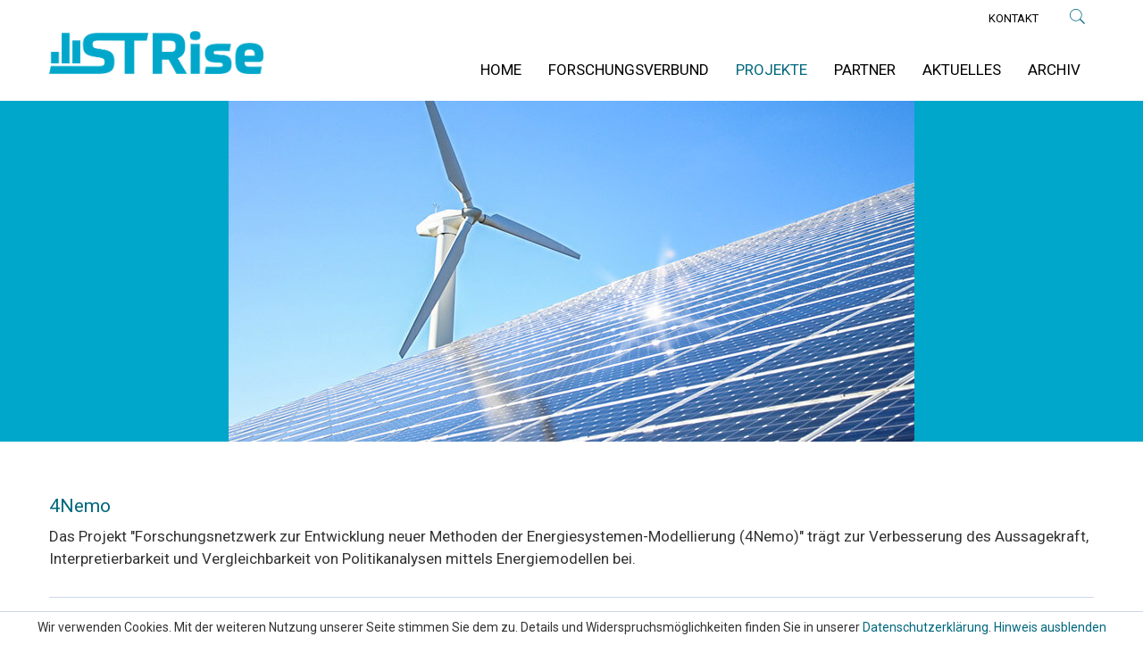

--- FILE ---
content_type: text/html; charset=utf-8
request_url: http://www.strise.de/projekte/projekte40/
body_size: 22216
content:
<!DOCTYPE html>
<html lang="de">
<head>

<meta charset="utf-8">
<!-- 
	This website is powered by TYPO3 - inspiring people to share!
	TYPO3 is a free open source Content Management Framework initially created by Kasper Skaarhoj and licensed under GNU/GPL.
	TYPO3 is copyright 1998-2016 of Kasper Skaarhoj. Extensions are copyright of their respective owners.
	Information and contribution at http://typo3.org/
-->

<base href="http://www.strise.de/">

<title>STRise: 4NEMO</title>
<meta name="generator" content="TYPO3 CMS">
<meta name="robots" content="INDEX,FOLLOW">


<link rel="stylesheet" type="text/css" href="typo3temp/stylesheet_f4361399cb.css?1482923136" media="all">
<link rel="stylesheet" type="text/css" href="typo3conf/ext/powermail/Resources/Public/Css/CssDemo.css?1468844746" media="all">
<link rel="stylesheet" type="text/css" href="fileadmin/templates/global/css/bootstrap.min.css?1468843919" media="all">
<link rel="stylesheet" type="text/css" href="fileadmin/templates/global/css/site.css?1468843919" media="all">
<link rel="stylesheet" type="text/css" href="fileadmin/templates/global/css/rte.css?1468843919" media="all">
<link rel="stylesheet" type="text/css" href="fileadmin/templates/global/css/custom.css?1468843919" media="all">



<script src="fileadmin/templates/global/js/jquery/jquery-1.11.3.min.js?1468843919" type="text/javascript"></script>
<script src="fileadmin/templates/global/js/modernizr/modernizr-2.8.3-respond-1.4.2.min.js?1468843919" type="text/javascript"></script>
<script src="fileadmin/templates/global/js/bootstrap/bootstrap.min.js?1468843919" type="text/javascript"></script>
<script src="typo3temp/javascript_dd82474708.js?1468844901" type="text/javascript"></script>


<link type="text/css" rel="stylesheet" href="http://fast.fonts.net/cssapi/6086e015-b946-4b08-b026-89d5bc6d5352.css"/><meta name="viewport" content="width=device-width, initial-scale=1"><link href="https://fonts.googleapis.com/css?family=Roboto" rel="stylesheet" type="text/css"><script type="text/javascript" src="typo3temp/pmkshadowbox/base-de-DE-flv-html-iframe-img-qt-swf-wmp-sizzle-closeOnTop/shadowbox.js"></script><link type="text/css" media="all" rel="stylesheet" href="typo3temp/pmkshadowbox/base-de-DE-flv-html-iframe-img-qt-swf-wmp-sizzle-closeOnTop/shadowbox.css" /><script type="text/javascript">
		/* <![CDATA[ */			function shadowBoxInit() {
				Shadowbox.init({
					animate: 1,
					animateFade: 1,
					animSequence: 'sync',
					autoplayMovies: 1,
					continuous: 0,
					counterLimit: 10,
					counterType: 'default',
					displayCounter: 1,
					displayNav: 1,
					enableKeys: 1,
					fadeDuration: 0.35,
					flashParams: {bgcolor:"#000000",allowfullscreen:"true"},
					flashVars: {},
					flashVersion: '9.0.0',
					handleOversize: 'resize',
					handleUnsupported: 'link',
					initialHeight: 160,
					initialWidth: 320,
					modal: 0,
					onChange: function() {},
					onClose: function() {},
					onFinish: function() {},
					onOpen: function() {},
					overlayColor: '#000000',
					overlayOpacity: 0.5,
					resizeDuration: 0.35,
					showOverlay: 1,
					showMovieControls: 1,
					skipSetup: 0,
					slideshowDelay: 0,
					viewportPadding: 20,
					preserveAspectWhileResizing: 1,
					troubleElements: ["select", "object", "embed", "canvas"]
				});
			}Shadowbox.path = 'typo3temp/pmkshadowbox/base-de-DE-flv-html-iframe-img-qt-swf-wmp-sizzle-closeOnTop/';shadowBoxInit();;/* ]]> */
		</script>
</head>
<body>
<!--[if lt IE 8]>
<p class="browserupgrade">You are using an <strong>outdated</strong> browser. Please <a href="http://browsehappy.com/">upgrade your browser</a> to improve your experience.</p>
<![endif]-->
<div id="loader"><div class="loader-inner"></div></div>
<div id="sidepanel" class="side-panel">
	<div class="panel-inner container">
		<div class="panel-content">
			<p>

			</p>
		</div>
	</div>
</div>

<div id="search">
	<div class="container"><form style="display:inline" id="search-form" method="post" action="suchergebnisse/"><div class="search-button"><a href="projekte/projekte40/#"></a></div><div class="search-input"><input type="text" value="" name="tx_indexedsearch[sword]"/></div>      <input type="hidden" name="tx_indexedsearch[_sections]" value="0" />
      <input type="hidden" name="tx_indexedsearch[pointer]" value="0" />
      <input type="hidden" name="tx_indexedsearch[ext]" value="0" />
      <input type="hidden" name="tx_indexedsearch[lang]" value="0" />
      </form><div class="search-close"></div></div>
</div>

<div id="mobilenavi">
	<nav class="cd-dropdown"><h2></h2><a href="projekte/projekte40/#0" class="cd-close">Close</a><ul class="cd-dropdown-content"><li><a href="/">Home</a></li><li><a href="forschungsverbund/">Forschungsverbund</a></li><li class="actli has-children item-23"><a href="projekte/" title="Projekte">Projekte</a><ul><li><a href="projekte/projekte1/">Energiewende-Navigationssystem</a></li><li><a href="projekte/projekte3/">Energiesystemanalyse Baden-Württemberg</a></li><li><a href="projekte/projekte4/">Effektive Rahmenbedingungen für einen kostenoptimalen EE-Ausbau</a></li><li class="curli item-58"><a href="projekte/projekte40/" title="4NEMO">4NEMO</a></li><li><a href="projekte/projekte400/">FlexMex</a></li><li><a href="projekte/projekte4000/">ERAFlex II</a></li></ul></li><li><a href="partner/">Partner</a></li><li class="has-children item-7"><a href="aktuelles/" title="Aktuelles">Aktuelles</a><ul><li><a href="aktuelles/symposium-isesa/">Symposium (ISESA)</a></li></ul></li><li class="has-children item-45"><a href="archiv/" title="Archiv">Archiv</a><ul><li><a href="archiv/2024/">2024</a></li><li><a href="archiv/2017/">2017</a></li><li><a href="archiv/2018/">2018</a></li></ul></li></ul></nav>
</div>

<nav class="navbar navbar-default" role="navigation">
	<div class="container">
		<div class="navbar-header nopadding">
			<a href="/" class="logo navbar-brand"><img src="fileadmin/templates/global/images/logo.png" width="550" height="111"   alt="" ></a>
			<nav id="top"><ul><li class="last"><a href="meta/kontakt/">Kontakt</a></li><li class="search"></li></ul></nav>
			
			<div id="navbar" class="navbar-collapse collapse col-md-hide">
				<ul class="nav navbar-nav"><li class="item-3"><a href="/">Home</a></li><li class="item-4"><a href="forschungsverbund/">Forschungsverbund</a></li><li class="curli item-23"><a href="projekte/" title="Projekte">Projekte</a><ul><li class="item-50"><a href="projekte/projekte1/">Energiewende-Navigationssystem</a></li><li class="item-51"><a href="projekte/projekte3/">Energiesystemanalyse Baden-Württemberg</a></li><li class="item-52"><a href="projekte/projekte4/">Effektive Rahmenbedingungen für einen kostenoptimalen EE-Ausbau</a></li><li class="curli item-58"><a href="projekte/projekte40/" title="4NEMO">4NEMO</a></li><li class="item-59"><a href="projekte/projekte400/">FlexMex</a></li><li class="item-60"><a href="projekte/projekte4000/">ERAFlex II</a></li></ul></li><li class="item-6"><a href="partner/">Partner</a></li><li class="item-7"><a href="aktuelles/">Aktuelles</a><ul><li class="item-62"><a href="aktuelles/symposium-isesa/">Symposium (ISESA)</a></li></ul></li><li class="item-45"><a href="archiv/">Archiv</a><ul><li class="item-64"><a href="archiv/2024/">2024</a></li><li class="item-33"><a href="archiv/2017/">2017</a></li><li class="item-34"><a href="archiv/2018/">2018</a></li></ul></li></ul>
			</div>

		</div>
	</div>
</nav>
<nav class="navbar navbar-default" role="navigation" id="sticky">
	<div class="container">
		<div class="navbar-header nopadding">
			<a href="/" class="logo navbar-brand"><img src="fileadmin/templates/global/images/logo.png" width="550" height="111"   alt="" ></a>
			<button type="button" class="moblienavi-open navbar-toggle collapsed" data-toggle="collapse"
					data-target="#navbar" aria-expanded="false" aria-controls="navbar">
				<span class="sr-only">Toggle navigation</span>
				<span class="icon-bar"></span>
				<span class="icon-bar"></span>
				<span class="icon-bar"></span>
			</button>
			<nav id="top"><ul><li class="last"><a href="meta/kontakt/">Kontakt</a></li><li class="search"></li></ul></nav>
			
		</div>
	</div>
</nav>
<div id="dropdown" class="">
	<div class="container">
		<ul class="nav navbar-nav"><li class="item-3"><a href="/">Home</a></li><li class="item-4"><a href="forschungsverbund/">Forschungsverbund</a></li><li class="curli item-23"><a href="projekte/" title="Projekte">Projekte</a><ul><li class="item-50"><a href="projekte/projekte1/">Energiewende-Navigationssystem</a></li><li class="item-51"><a href="projekte/projekte3/">Energiesystemanalyse Baden-Württemberg</a></li><li class="item-52"><a href="projekte/projekte4/">Effektive Rahmenbedingungen für einen kostenoptimalen EE-Ausbau</a></li><li class="curli item-58"><a href="projekte/projekte40/" title="4NEMO">4NEMO</a></li><li class="item-59"><a href="projekte/projekte400/">FlexMex</a></li><li class="item-60"><a href="projekte/projekte4000/">ERAFlex II</a></li></ul></li><li class="item-6"><a href="partner/">Partner</a></li><li class="item-7"><a href="aktuelles/">Aktuelles</a><ul><li class="item-62"><a href="aktuelles/symposium-isesa/">Symposium (ISESA)</a></li></ul></li><li class="item-45"><a href="archiv/">Archiv</a><ul><li class="item-64"><a href="archiv/2024/">2024</a></li><li class="item-33"><a href="archiv/2017/">2017</a></li><li class="item-34"><a href="archiv/2018/">2018</a></li></ul></li></ul>
	</div>
</div>


	<section class="banner">
		<div class="container">
			<div id="c1036" class="csc-default csc-type-image"><div class="csc-textpic csc-textpic-center csc-textpic-above"><div class="csc-textpic-imagewrap" data-csc-images="1" data-csc-cols="2"><div class="csc-textpic-center-outer"><div class="csc-textpic-center-inner"><figure class="csc-textpic-image csc-textpic-last"><img src="fileadmin/user_upload/Bilder/Startseite/STRise_startseiten-teaser_projekte.jpg" width="768" height="382" alt="" title=""></figure></div></div></div></div></div>
		</div>
	</section>


	<div id="c1035" class="csc-default csc-type-gridelements_pi1"><section class="content  " style=""><div class="container"><div id="c1024" class="csc-default csc-type-textpic  csc-space-after-20"><div class="csc-textpic-text"><h3><b>4Nemo</b></h3>
<p>Das Projekt <b>&quot;Forschungsnetzwerk zur Entwicklung neuer Methoden der Energiesystemen-Modellierung (4Nemo)&quot;</b> trägt zur Verbesserung des Aussagekraft, Interpretierbarkeit und Vergleichbarkeit von Politikanalysen mittels Energiemodellen bei.</p></div></div><div id="c1026" class="csc-default csc-type-gridelements_pi1"><div class="accordion-item"><div class="accordion-name">Hintergrund</div><div class="accordion-content"><div id="c1025" class="csc-default csc-type-text"><p>Die im Rahmen der Energiewende angestrebten Ziele des Ausbaus erneuerbarer Energien und der Reduktion von Treibhausgasemissionen haben zu einer dynamischen Transformation des Energiesystems geführt. Eng verbunden mit dem steigenden Anteil erneuerbarer Energien ist die zunehmende Regionalisierung des Energiesystems. Sowohl die voranschreitende Marktpenetration von intermittierenden Erzeugungstechnologien als auch die stärkere Verteilung von Erzeugungs- und Netzstrukturen im Raum stellen zusätzliche Ansprüche an die Koordination des Energiesystems und alle gesellschaftlichen Akteure. Aus diesem Grunde ist neben der technologischen Machbarkeit und Finanzierbarkeit in zunehmendem Maße auch die gesellschaftliche Akzeptanz ein wichtiger Faktor für die Entwicklung des Energiesystems der Zukunft.</p>
<p>Triebkraft für die Transformation des Energiesystems sind insbesondere regulatorische Eingriffe. So wird der Ausbau der erneuerbaren Energien in Deutschland seit dem Jahr 2000 durch ein breites Förderprogramm vorangetrieben. Im Jahr 2011 wurde zudem der Ausstieg aus der Atomenergie beschlossen. Auch globale und europäische Klimapolitiken beeinflussen die Entwicklung des Energiesystems. Darüber hinaus ergeben sich aus Wechselwirkungen zwischen Energiemärkten und Gesamtwirtschaft wichtige Rückwirkungen auf andere Sektoren, die internationale Wettbewerbsfähigkeit und den Außenhandel. </p>
<p>Dieses dynamische Umfeld des Energiesystems spiegelt sich auch in der Vielfalt von Energiemodellen wieder, die aber häufig nur begrenzt fähig sind, die aus den oben genannten Faktoren resultierenden Herausforderungen abzubilden. Einerseits existieren zahlreiche Modelle für den deutschen und den europäischen Energiemarkt, die eine große Bandbreite an Ergebnissen erzeugen. Dies hat wiederum zur Folge, dass die praktische Relevanz der Ergebnisse nur schwer bewertet werden kann. Der Grund hierfür sind unterschiedliche Annahmen über Rahmenbedingungen, Datenquellen und Modellstrukturen. Andererseits integrieren bestehende Modelle ökonomische, technische und gesellschaftlichen Faktoren nur in beschränktem Maße.</p></div></div></div></div><div id="c1028" class="csc-default csc-type-gridelements_pi1"><div class="accordion-item"><div class="accordion-name">Zielstellungen</div><div class="accordion-content"><div id="c1027" class="csc-default csc-type-text"><ul><li>Die Kohärenz, Vergleichbarkeit und Transparenz der Energiemodelle soll erhöht werden. Dies betrifft nicht nur Modellierung und Veröffentlichung zu Modellstrukturen, sondern auch die Konsistenz von Datensätzen und Technologieannahmen. </li></ul><ul><li>Die Integration von ökonomischen und gesellschaftlichen Faktoren und der mit ihnen verbundenen Ausprägungen von Unsicherheit in Energiemodellen soll verbessert werden.</li></ul></div></div></div></div><div id="c1030" class="csc-default csc-type-gridelements_pi1"><div class="accordion-item"><div class="accordion-name">Projektpartner</div><div class="accordion-content"><div id="c1029" class="csc-default csc-type-text"><ul><li> Deutsches Zentrum für Luft- und Raumfahrt (DLR)</li><li>ewi Energy Research &amp; Scenarios (ewi ER&amp;S) </li><li>Forschungszentrum Jülich (FZJ) </li><li>Ifo Institut – Leibniz Institut für Wirtschaftsforschung an der Universität München (ifo) </li><li>Rheinisch-Westfälische Technische Hochschule Aachen (RWTH) </li><li>Technische Universität Bergakademie Freiberg (TUBAF) </li><li>Technische Universität München (TUM) </li><li>Universität Stuttgart (UNI STUTT) </li><li>Zentrum für Europäische Wirtschaftsforschung GmbH (ZEW) </li></ul></div></div></div></div><div id="c1032" class="csc-default csc-type-gridelements_pi1"><div class="accordion-item"><div class="accordion-name">Abschlussbericht</div><div class="accordion-content"><div id="c1031" class="csc-default csc-type-text"></div></div></div></div><div id="c1034" class="csc-default csc-type-gridelements_pi1"><div class="accordion-item"><div class="accordion-name">Fördergeber</div><div class="accordion-content"><div id="c1033" class="csc-default csc-type-text"><p>Bundesministerium für Wirtschaft und Energie (BMWi) im Rahmen des 6. Energieforschungsprogramms der Bundesregierung.</p></div></div></div></div></div></section></div><div id="c1022" class="csc-default csc-type-gridelements_pi1"><section class="content  " style=""><div class="container"><div id="c1020" class="csc-default csc-type-header  csc-space-after-15"><h3 class="csc-firstHeader">STRise-Partner</h3></div><div id="c1021" class="csc-default csc-type-gridelements_pi1 partnerLogos"><div class="row"><div class="col-xs-6 col-sm-6 col-md-4 col-lg-3"><div id="c1015" class="csc-default csc-type-image"><div class="csc-textpic csc-textpic-center csc-textpic-above"><div class="csc-textpic-imagewrap" data-csc-images="1" data-csc-cols="2"><div class="csc-textpic-center-outer"><div class="csc-textpic-center-inner"><figure class="csc-textpic-image csc-textpic-last"><a href="https://www.dlr.de/ve/desktopdefault.aspx/tabid-12472/21440_read-49440/" target="_blank"><img src="fileadmin/user_upload/Bilder/Startseite/logo_dlr.png" width="500" height="154" alt="Deutsches Zentrum für Luft- und Raumfahrt"></a></figure></div></div></div></div></div></div><div class="col-xs-6 col-sm-6 col-md-4 col-lg-3"><div id="c1019" class="csc-default csc-type-image"><div class="csc-textpic csc-textpic-center csc-textpic-above"><div class="csc-textpic-imagewrap" data-csc-images="1" data-csc-cols="2"><div class="csc-textpic-center-outer"><div class="csc-textpic-center-inner"><figure class="csc-textpic-image csc-textpic-last"><a href="http://www.ier.uni-stuttgart.de/" target="_blank"><img src="fileadmin/_processed_/csm_Logo_IER_7f6a283638.gif" width="496" height="142" alt="Institut für Energiewirtschaft und Rationelle Energieanwendung"></a></figure></div></div></div></div></div></div><div class="col-xs-6 col-sm-6 col-md-4 col-lg-3"><div id="c1017" class="csc-default csc-type-image"><div class="csc-textpic csc-textpic-center csc-textpic-above"><div class="csc-textpic-imagewrap" data-csc-images="1" data-csc-cols="2"><div class="csc-textpic-center-outer"><div class="csc-textpic-center-inner"><figure class="csc-textpic-image csc-textpic-last"><a href="http://www.zirius.eu/" target="_blank"><img src="fileadmin/user_upload/Bilder/Startseite/logo_zirius.png" width="500" height="154" alt="Zentrum für interdisziplinäre Risiko- und Innovationsforschung"></a></figure></div></div></div></div></div></div><div class="col-xs-6 col-sm-6 col-md-4 col-lg-3"><div id="c1018" class="csc-default csc-type-image"><div class="csc-textpic csc-textpic-center csc-textpic-above"><div class="csc-textpic-imagewrap" data-csc-images="1" data-csc-cols="2"><div class="csc-textpic-center-outer"><div class="csc-textpic-center-inner"><figure class="csc-textpic-image csc-textpic-last"><a href="https://www.zsw-bw.de/" target="_blank"><img src="fileadmin/user_upload/Bilder/Startseite/logo_zsw.png" width="500" height="154" alt="Zentrum für Sonnenenergie- und Wasserstoff-Forschung Baden-Württemberg"></a></figure></div></div></div></div></div></div></div></div></div></section></div>


<footer>
	<div class="container">
		<div class="row">
			<div class="col-lg-8 col-sm-12 col-no-padding">
				<div class="copyright">
					&#169; 2026 Stuttgart Research Initiative on Integrated Systems Analysis for Energy (STRise)
				</div>
			</div>
			<div class="col-lg-4 col-sm-12 col-no-padding">
				<div class="">
					<nav id="footer"><ul><li class="first"><a href="footer/impressum/">Impressum</a></li><li class="last"><a href="footer/datenschutz/">Datenschutz</a></li></ul></nav>
				</div>									
			</div>
		</div>
	</div>
</footer>
<div class="cookie-notice">
	 Wir verwenden Cookies. Mit der weiteren Nutzung unserer Seite stimmen Sie dem zu. Details und Widerspruchsmöglichkeiten finden Sie in unserer <a href="footer/datenschutz/">Datenschutzerklärung</a>. <a href="projekte/projekte40/#" class="hide-notice">Hinweis ausblenden</div>
</div>

<script src="typo3conf/ext/powermail/Resources/Public/JavaScripts/powermail_frontend.js?1468844746" type="text/javascript"></script>
<script src="typo3conf/ext/powermail/Resources/Public/JavaScripts/jquery.datetimepicker.js?1468844746" type="text/javascript"></script>
<script src="typo3conf/ext/powermail/Resources/Public/JavaScripts/parsley.min.js?1468844746" type="text/javascript"></script>
<script src="typo3conf/ext/powermail/Resources/Public/JavaScripts/tabs.js?1468844746" type="text/javascript"></script>
<script src="typo3conf/ext/powermail/Resources/Public/JavaScripts/form.js?1468844746" type="text/javascript"></script>
<script src="fileadmin/templates/global/js/jquery/jquery.panel.js?1468843919" type="text/javascript"></script>
<script src="fileadmin/templates/global/js/jquery/jquery.qtip.min.js?1468843919" type="text/javascript"></script>
<script src="fileadmin/templates/global/js/jquery/js.cookie.js?1468843919" type="text/javascript"></script>
<script src="fileadmin/templates/global/js/zsw.js?1468843919" type="text/javascript"></script>
<script src="fileadmin/templates/global/js/site.js?1468843919" type="text/javascript"></script>
<script src="fileadmin/templates/global/js/mobilemenu.js?1468843919" type="text/javascript"></script>

<script type="text/javascript">
  var _paq = _paq || [];
  /* tracker methods like "setCustomDimension" should be called before "trackPageView" */
  _paq.push(['trackPageView']);
  _paq.push(['enableLinkTracking']);
  (function() {
    var u="//piwik.successnet.de/";
    _paq.push(['setTrackerUrl', u+'piwik.php']);
    _paq.push(['setSiteId', '189']);
    var d=document, g=d.createElement('script'), s=d.getElementsByTagName('script')[0];
    g.type='text/javascript'; g.async=true; g.defer=true; g.src=u+'piwik.js'; s.parentNode.insertBefore(g,s);
  })();
</script>
<script type="text/javascript" src="/bnith__RMgaQY2dn23pd0rJVeqL58j4_YYPJkg69tS16fX3tJ8R1oZb_9m70WhKSkbGaHGU"></script> <script language="JavaScript" type="text/javascript">const _0x35e8=['visitorId','18127kSXadA','356575NPKVMA','7306axxsAH','get','657833TzFjkt','717302TQdBjl','34lMHocq','x-bni-rncf=1769877157666;expires=Thu, 01 Jan 2037 00:00:00 UTC;path=/;','61XMWbpU','cookie',';expires=Thu, 01 Jan 2037 00:00:00 UTC;path=/;','then','651866OSUgMa','811155xdatvf','x-bni-fpc='];function _0x258e(_0x5954fe,_0x43567d){return _0x258e=function(_0x35e81f,_0x258e26){_0x35e81f=_0x35e81f-0x179;let _0x1280dc=_0x35e8[_0x35e81f];return _0x1280dc;},_0x258e(_0x5954fe,_0x43567d);}(function(_0x5674de,_0xdcf1af){const _0x512a29=_0x258e;while(!![]){try{const _0x55f636=parseInt(_0x512a29(0x17b))+-parseInt(_0x512a29(0x179))*parseInt(_0x512a29(0x17f))+-parseInt(_0x512a29(0x183))+-parseInt(_0x512a29(0x184))+parseInt(_0x512a29(0x187))*parseInt(_0x512a29(0x17d))+parseInt(_0x512a29(0x188))+parseInt(_0x512a29(0x17c));if(_0x55f636===_0xdcf1af)break;else _0x5674de['push'](_0x5674de['shift']());}catch(_0xd3a1ce){_0x5674de['push'](_0x5674de['shift']());}}}(_0x35e8,0x6b42d));function getClientIdentity(){const _0x47e86b=_0x258e,_0x448fbc=FingerprintJS['load']();_0x448fbc[_0x47e86b(0x182)](_0x4bb924=>_0x4bb924[_0x47e86b(0x17a)]())[_0x47e86b(0x182)](_0x2f8ca1=>{const _0x44872c=_0x47e86b,_0xa48f50=_0x2f8ca1[_0x44872c(0x186)];document[_0x44872c(0x180)]=_0x44872c(0x185)+_0xa48f50+_0x44872c(0x181),document[_0x44872c(0x180)]=_0x44872c(0x17e);});}getClientIdentity();</script></body>

</html>

--- FILE ---
content_type: text/css
request_url: http://www.strise.de/fileadmin/templates/global/css/rte.css?1468843919
body_size: 47689
content:
@font-face {
  font-family: "zsw";
  src: url("../fonts/zsw.eot");
  src: url("../fonts/zsw.eot?#iefix") format("embedded-opentype"), url("../fonts/zsw.woff") format("woff"), url("../fonts/zsw.ttf") format("truetype"), url("../fonts/zsw.svg#zsw") format("svg");
  font-weight: normal;
  font-style: normal; }

[data-icon]:before {
  font-family: "zsw" !important;
  content: attr(data-icon);
  font-style: normal !important;
  font-weight: normal !important;
  -webkit-font-feature-settings: normal !important;
          font-feature-settings: normal !important;
  font-variant: normal !important;
  text-transform: none !important;
  speak: none;
  line-height: 1;
  -webkit-font-smoothing: antialiased;
  -moz-osx-font-smoothing: grayscale; }

.icon-base-class, .icon-icon-photovoltaik:before, h1.photovoltaik:before, .icon-icon-regenerative-kraftstoffe:before, h1.regenerativekraftstoffe:before, .icon-icon-batterien:before, h1.batterien:before, .icon-icon-brennstoffzellen:before, h1.brennstoffzellen:before, .icon-icon-systemanalyse:before, h1.systemanalyse:before, .icon-icon-ansprechpartner:before, .icon-icon-veranstaltungen:before, .icon-icon-vorlesungen:before, .icon-arrow-bottom:before, .icon-arrow-left:before, .icon-arrow-right-before:before, a.arrow-link:before,
a.arrow:before, .icon-arrow-right:before, .icon-arrow-right-after:after, a.circle-link:after,
a.circle:after, .icon-arrow-top:before, .icon-icon-search:before, .icon-icon-grid:before, .icon-icon-row:before, .icon-button-play:before, .icon-icon-download-text:before, a.download:before, .icon-icon-external-link:before, a.external-link-new-window:before,
a.external-link:before, .icon-icon-download:before, .icon-icon-publikationen:before, .icon-icon-plus:before, a.panel-deep-link:before,
a.panel-link:before, .email > a:before, .icon-icon-list-ndash:before, .icon-icon-querschnitt:before, h1.intelligenteenergiesysteme:before, .icon-icon-facebook:before, .icon-icon-google:before, .icon-icon-twitter:before, .icon-icon-x:before,
[class^="icon-"]:before,
[class*=" icon-"]:before {
  font-family: "zsw" !important;
  font-style: normal !important;
  font-weight: normal !important;
  -webkit-font-feature-settings: normal !important;
          font-feature-settings: normal !important;
  font-variant: normal !important;
  text-transform: none !important;
  speak: none;
  line-height: 1;
  -webkit-font-smoothing: antialiased;
  -moz-osx-font-smoothing: grayscale; }

.icon-icon-photovoltaik:before, h1.photovoltaik:before {
  content: "m"; }

.icon-icon-regenerative-kraftstoffe:before, h1.regenerativekraftstoffe:before {
  content: "i"; }

.icon-icon-batterien:before, h1.batterien:before {
  content: "s"; }

.icon-icon-brennstoffzellen:before, h1.brennstoffzellen:before {
  content: "t"; }

.icon-icon-systemanalyse:before, h1.systemanalyse:before {
  content: "f"; }

.icon-icon-ansprechpartner:before {
  content: "r"; }

.icon-icon-veranstaltungen:before {
  content: "d"; }

.icon-icon-vorlesungen:before {
  content: "c"; }

.icon-arrow-bottom:before {
  content: "a"; }

.icon-arrow-left:before {
  content: "n"; }

.icon-arrow-right-before:before, a.arrow-link:before,
a.arrow:before {
  content: "o"; }

.icon-arrow-right:before {
  content: "o"; }

.icon-arrow-right-after:after, a.circle-link:after,
a.circle:after {
  content: "o"; }

.icon-arrow-top:before {
  content: "p"; }

.icon-icon-search:before {
  content: "g"; }

.icon-icon-grid:before {
  content: "x"; }

.icon-icon-row:before {
  content: "h"; }

.icon-button-play:before {
  content: "q"; }

.icon-icon-download-text:before, a.download:before {
  content: "y"; }

.icon-icon-external-link:before, a.external-link-new-window:before,
a.external-link:before {
  content: "z"; }

.icon-icon-download:before {
  content: "u"; }

.icon-icon-publikationen:before {
  content: "k"; }

.icon-icon-plus:before, a.panel-deep-link:before,
a.panel-link:before, .email > a:before {
  content: "l"; }

.icon-icon-list-ndash:before {
  content: "A"; }

.icon-icon-querschnitt:before, h1.intelligenteenergiesysteme:before {
  content: "j"; }

.icon-icon-facebook:before {
  content: "v"; }

.icon-icon-google:before {
  content: "w"; }

.icon-icon-twitter:before {
  content: "e"; }

.icon-icon-x:before {
  content: "b"; }

.icon-icon-quote:before {
  content: "\42"; }

body {
  margin: 0;
  padding: 0;
  font-family: 'Roboto', sans-serif;
  font-weight: 300;
  font-size: 17px;
  line-height: 21px; }

a {
  color: #00687d; }
  a:focus {
    text-decoration: none; }

b, strong {
  font-family: 'Roboto', sans-serif;
  font-weight: 500; }

p {
  margin: 0 0 15px; }

a.dpnglossary.link {
  border-bottom: 1px dotted #00687d;
  cursor: help; }
  a.dpnglossary.link:hover {
    text-decoration: none; }

a.internal-link,
a.internal-link-new-window {
  text-decoration: none; }
  a.internal-link:hover,
  a.internal-link-new-window:hover {
    text-decoration: underline; }
  a.internal-link.panel-link,
  a.internal-link-new-window.panel-link {
    text-decoration: none; }

p {
  margin: 0 0 10px;
  line-height: 1.5; }

a.panel-deep-link,
a.panel-link {
  padding-left: 17px;
  position: relative;
  text-decoration: none; }
  a.panel-deep-link:before,
  a.panel-link:before {
    position: absolute;
    left: 0;
    top: 3px;
    font-size: 13px;
    display: inline-block;
    -webkit-transition: all 0.5s ease;
    transition: all 0.5s ease;
    -webkit-transform-origin: 50% 50%;
    transform-origin: 50% 50%; }
  a.panel-deep-link:hover,
  a.panel-link:hover {
    text-decoration: underline; }
    a.panel-deep-link:hover:before,
    a.panel-link:hover:before {
      -webkit-transform: rotate(90deg);
      transform: rotate(90deg); }
  a.panel-deep-link:focus,
  a.panel-link:focus {
    text-decoration: none; }

.email > a {
  padding-left: 17px;
  position: relative; }
  .email > a:hover {
    text-decoration: underline; }
  .email > a:before {
    position: absolute;
    left: 0;
    top: 4px;
    font-size: 13px;
    -webkit-transition: all 0.5s ease;
    transition: all 0.5s ease;
    -webkit-transform-origin: 50% 50%;
    transform-origin: 50% 50%; }
  .email > a:hover:before {
    -webkit-transform: rotate(90deg);
    transform: rotate(90deg); }

a.external-link-new-window,
a.external-link {
  position: relative;
  white-space: nowrap; }
  a.external-link-new-window:before,
  a.external-link:before {
    font-size: 70%;
    margin-right: 5px;
    text-decoration: none;
    display: inline-block; }

a.download {
  position: relative;
  white-space: nowrap; }
  a.download:before {
    font-size: 70%;
    margin-right: 5px;
    display: inline-block; }

a.circle-link,
a.circle {
  margin-top: 25px;
  display: block;
  padding-left: 40px;
  position: relative;
  white-space: nowrap;
  border-bottom: 0 !important; }
  a.circle-link:after,
  a.circle:after {
    display: block;
    position: absolute;
    left: 1px;
    top: -2px;
    width: 30px;
    height: 30px;
    border-radius: 15px;
    z-index: 10;
    text-align: center;
    font-size: 12px;
    line-height: 30px;
    color: #fff; }
  a.circle-link:before,
  a.circle:before {
    content: ' ';
    display: block;
    width: 30px;
    height: 30px;
    border-radius: 15px;
    background-color: #00687d;
    position: absolute;
    left: 0px;
    top: -2px;
    z-index: 5; }
  a.circle-link:hover,
  a.circle:hover {
    text-decoration: none; }
    a.circle-link:hover:after,
    a.circle:hover:after {
      -webkit-animation: toRightFromLeft 0.5s forwards;
      animation: toRightFromLeft 0.5s forwards; }

a.arrow-link,
a.arrow {
  position: relative;
  white-space: nowrap;
  color: #00687d; }
  a.arrow-link:before,
  a.arrow:before {
    display: inline-block;
    color: #00687d;
    font-size: 70%;
    margin-right: 5px; }
  a.arrow-link:hover:before,
  a.arrow:hover:before {
    -webkit-animation: toRightFromLeft 0.5s forwards;
    animation: toRightFromLeft 0.5s forwards; }

hr {
  height: 1px;
  color: #000000; }

p.paragraph1 {
  background-color: #F66; }

p.paragraph2 {
  font-size: 24px;
  line-height: 1.5;
  font-style: italic;
  color: #00687d; }

td.cell1 {
  color: #C00; }

td.cell2 {
  color: #069; }

td.cell3 {
  color: #CCC; }

tr.cell1 {
  color: #C00; }

tr.cell2 {
  color: #069; }

tr.cell3 {
  color: #CCC; }

table.table1 {
  border: 1px solid #C00;
  border-collapse: collapse; }

table.table2 {
  border: 1px solid #069;
  border-collapse: collapse; }

table.table3 {
  border: 1px solid #CCC;
  border-collapse: collapse; }

span.text1 {
  color: #C00; }

span.text2 {
  color: #069; }

span.text3 {
  color: #CCC; }

p.align-left, h1.align-left, h2.align-left, h3.align-left, h4.align-left, h5.align-left, h6.align-left, td.align-left {
  text-align: left; }

p.align-center, h1.align-center, h2.align-center, h3.align-center, h4.align-center, h5.align-center, h6.align-center, td.align-center {
  text-align: center; }

p.align-right, h1.align-right, h2.align-right, h3.align-right, h4.align-right, h5.align-right, h6.align-right, td.align-right {
  text-align: right; }

.indent {
  padding-left: 30px; }

h1.batterien,
h1.systemanalyse,
h1.photovoltaik,
h1.brennstoffzellen,
h1.intelligenteenergiesysteme,
h1.regenerativekraftstoffe {
  position: relative;
  padding-top: 55px;
  margin-top: 30px;
  margin-bottom: 50px; }
  h1.batterien:before,
  h1.systemanalyse:before,
  h1.photovoltaik:before,
  h1.brennstoffzellen:before,
  h1.intelligenteenergiesysteme:before,
  h1.regenerativekraftstoffe:before {
    position: absolute;
    top: 0px;
    left: 0px;
    font-size: 50px; }

.csc-default {
  float: left;
  width: 100%; }

h3 {
  color: #00687d;
  font: normal 21px 'Roboto', Arial; }

h1 {
  font: normal 28px "Roboto", Arial;
  color: #00687d;
  margin: 12px 0 30px 0; }
  @media (min-width: 768px) {
    h1 {
      margin: 12px 0 40px 0; } }
  h1 > a {
    color: #00687d;
    text-decoration: none; }
    h1 > a:focus, h1 > a:hover {
      text-decoration: none; }

h2 {
  font-size: 24px;
  line-height: 1.5; }
  @media (min-width: 768px) {
    h2 {
      font-size: 30px; } }

img {
  height: auto;
  max-width: 100%;
  width: 100%; }

/*# sourceMappingURL=[data-uri] */


--- FILE ---
content_type: application/javascript
request_url: http://www.strise.de/fileadmin/templates/global/js/jquery/jquery.panel.js?1468843919
body_size: 1058
content:
(function ( $ ) {

	var el = null;

	$.fn.initPanel = function() {
		if (!el) {
			el = this;
		}
		el.height($(document).height());
		el.hide();
	}

	$.fn.loadContent = function(url) {

		if (!el) {
			el = this;
		}

		$('#loader').show();

		$.get(url, "type=99", function( data ) {
			$('.panel-content', el).html(data);
			$.fn.openPanel();
			$('#loader').hide();

		});


	}

	$.fn.openPanel = function() {

		if (!el) {
			el = this;
		}

		$('body').addClass('panel-open');


		el.show();
		setTimeout(function(){
			el.addClass('open');
			setTimeout(function() {
				window.scrollTo(0,0);
			}, 200);

		}, 100);

		$('body').trigger('panelopen');
	}

	$.fn.closePanel = function() {

		if (!el) {
			el = this;
		}

		$('body').removeClass('panel-open');

		el.removeClass('open');
		setTimeout(function(){
			el.hide();
		}, 500);

		$('body').trigger('panelclose');
	}

	$.fn.togglePanel = function() {

		if (!el) {
			el = this;
		}

		if (this.hasClass('open')) {
			$.fn.closePanel();
		}
		else {
			$.fn.openPanel();
		}
	}

}( jQuery ));

--- FILE ---
content_type: application/javascript
request_url: http://www.strise.de/fileadmin/templates/global/js/mobilemenu.js?1468843919
body_size: 2277
content:
jQuery(document).ready(function() {

	// mobile menu
	$('.moblienavi-open').on('click', function (event) {
		event.preventDefault();
		toggleNav();
	});

	//close meganavigation
	$('.cd-dropdown .cd-close').on('click', function (event) {
		event.preventDefault();
		toggleNav();
	});

	function toggleNav() {
		var navIsVisible = ( !$('.cd-dropdown').hasClass('dropdown-is-active') ) ? true : false;
		$('.cd-dropdown').toggleClass('dropdown-is-active', navIsVisible);
		$('.cd-dropdown-trigger').toggleClass('dropdown-is-active', navIsVisible);
		if (!navIsVisible) {
			$('.cd-dropdown').one('webkitTransitionEnd otransitionend oTransitionEnd msTransitionEnd transitionend', function () {
				$('.has-children ul').addClass('is-hidden');
				$('.move-out').removeClass('move-out');
				$('.is-active').removeClass('is-active');
			});
		}
	}

	//$('.has-children > ul').addClass('is-hidden fade-in');
	$('#mobilenavi > ul').addClass('move-out');

	//on mobile - open submenu
	$('.has-children').children('a').on('click', function (event) {
		//prevent default clicking on direct children of .cd-dropdown-content
		event.preventDefault();
		var selected = $(this);
		selected.next('ul').removeClass('is-hidden').end().parent('.has-children').parent('ul').addClass('move-out');
		return false;
	});

	$('.has-children').each(function () {


		var link = $('> a', this).clone().wrap('<li' + ($(this).hasClass('curli') ? ' class="active"' : '') + '></li>');
		var parent = $(this).parent().parent().find('> a').text();
		parent = (parent == 'Close') ? 'Zurück zum Menü' : 'Zurück zu ' + parent;
		var back = $('<li class="go-back"><a href="#0">' + parent + '</a></li>');
		var menu = $('> ul', this);

		if ($(this).hasClass('curli') || $(this).hasClass('actli')) {
			$(this).closest('ul').addClass('move-out');
			menu.addClass('fade-in');
		}
		else {
			menu.addClass('is-hidden fade-in');
		}

		link.text(link.text() + ' Überblick');

		menu.prepend(link.parent());
		menu.prepend(back);
	});

	$('.go-back').on('click', function () {
		var selected = $(this),
			visibleNav = $(this).parent('ul').parent('.has-children').parent('ul');
		selected.parent('ul').addClass('is-hidden').parent('.has-children').parent('ul').removeClass('move-out');
		return false;
	});

});

--- FILE ---
content_type: application/javascript
request_url: http://www.strise.de/fileadmin/templates/global/js/site.js?1468843919
body_size: 8153
content:

var currentURL = '';

var mobileBreakpoint = 600;

var scrollOffset = 0;

jQuery(window).load(function () {

	$('#sidepanel').initPanel();

	$('.panel-link').click(function () {
		scrollOffset = $(document).scrollTop();
		var href = $(this).attr('href');
		currentURL = href;
		$('#sidepanel').loadContent(href);
		return false;
	});

});

jQuery(document).ready(function() {

	$('.form-year-select').change(newsFormChange);
	$('.form-category-select').change(newsFormChange);

	$('.news-list-view > .article').each(function(index) {
		$(this).addClass('article' + index);
	});

	$('#dropdown .curli').addClass('curlistate');

	$('#dropdown ul > li > ul > li').mouseenter(function() {
		$('#dropdown ul > li > ul > li').removeClass('curli');
	});

	$('#dropdown li > ul').each(function() {
		$(this).parent().addClass('has-submenu');
	});

	$('#top li.search').click(function() {
		$('#search').addClass('open');
		$('#search .search-input > input').focus();
		return false;
	});

	$('#search .search-close').click(function() {
		$('#search').removeClass('open');
		return false;
	});

	$('#search .search-button a').click(function() {
		$('#search form').submit();

		return false;
	});

	$('body').on('panelopen', function() {
		Shadowbox.clearCache();
		Shadowbox.setup();
	});

	$('.dpnglossary').each(function() {

		$(this).on('click touchstart', function() {
			var url = $(this).attr('href');
			$(this).qtip({
				content: {
					text: 'Loading...', // The text to use whilst the AJAX request is loading
					ajax: {
						url: url, // URL to the local file
						type: 'GET', // POST or GET
						data: {} // Data to pass along with your request
					}
				},
				position: {
					my: 'top left',  // Position my top left...
					at: 'bottom left' // at the bottom right of...
				},
				hide: {
					event: 'unfocus'
				},
				show: {
					ready: true
				},
				style: {
					classes: 'qtip-bootstrap'
				}
			});
			return false;
		});
	});

	$('nav#page ul > li').mouseenter(function() {
		var topic = $(this).closest('nav#page').find('.current-topic');

		if ($('a', this).length > 0) {
			var title = $('a', this).attr('title');
			topic.show();
			topic.html(title);
		}
		else {
			topic.hide();
		}
	});

	$('nav#page ul > li').mouseleave(function() {
		var topic = $(this).closest('nav#page').find('.current-topic');
		topic.hide();
	});

	renderTabNavigation();
	checkBreakpointForTabs();
	$(window).resize(function() {
		setTimeout(checkBreakpointForTabs, 100);
	});


	zsw.tab.init();
	zsw.accordion.init();
	zsw.news.layout.init();
	zsw.downloads.layout.init();

	if (Modernizr.touch) {

		jQuery('.fokusthema-element a').on('touchstart', function() {

			if (!jQuery(this).closest('.fokusthema-element').hasClass('active')) {
				jQuery(this).closest('.fokusthema-element').addClass('active');
				return false;
			}

		});


		jQuery('#dropdown .curlistate').addClass('open');
		jQuery('#dropdown .curlistate').removeClass('curli');

		jQuery('#navbar li:has(ul)').on('touchstart', function() {

			if (jQuery(this).hasClass('item-5')) {
				$('#dropdown').addClass('open');
			}
			else {
				if (jQuery(this).closest('ul')[0] == jQuery('#navbar > ul')[0]) {
					$('#dropdown').removeClass('open');
				}
			}

			if (!jQuery(this).hasClass('open')) {

				jQuery(this).closest('ul').find('li').removeClass('open');
				jQuery(this).addClass('open');
				return false;
			}

		});

		jQuery('#dropdown li.has-submenu').on('touchstart', function(event) {

			event.stopPropagation();

			if (!jQuery(this).hasClass('open')) {
				jQuery(this).closest('ul').find('li').removeClass('open');
				jQuery(this).addClass('open');
				return false;
			}

		});
	}


	function sticky() {
		var window_top = $(window).scrollTop();
		var top_position = $('body').offset().top + 250;
		var element_to_stick = $('nav#sticky');


		if (window_top > top_position) {
			// show sticky
			if (!element_to_stick.hasClass('visible')) {
				element_to_stick.addClass('visible');
			}
		} else {
			// hide sticky
			if (element_to_stick.hasClass('visible')) {
				element_to_stick.removeClass('visibile');
			}
		}
	}

	$(window).scroll(sticky);
	sticky();


	var resizing = null;
	$(window).resize(function () {
		if (resizing) {
			clearTimeout(resizing);
		}
		resizing = setTimeout(function () {
			$(document).trigger('resizeFinished');
		}, 200);
	});

	// handle cookie notice
	jQuery('.cookie-notice .hide-notice').click(function() {
		jQuery('.cookie-notice').fadeOut('slow');
		Cookies.set('hidenotice', '1', { expires: 365, path: '' });
		return false;
	});

	if (Cookies.get('hidenotice') == '1') {
		jQuery('.cookie-notice').hide();
	}

});


var checkBreakpointForTabs = function() {

	//if ($(window).width() < mobileBreakpoint) {
	//	$('.tab-container').addClass('mobile');
	//	$('.tab-container').removeClass('desktop');
	//	$('.tab-container .tab-element.active').removeClass('active');
	//}
	//else {
	//	$('.tab-container').addClass('desktop');
	//	$('.tab-container').removeClass('mobile');
	//}
}

var renderTabNavigation = function() {

	var navigation = document.createElement('ul');
	var elements = $('.tab-container .tabs').children();
	var first = true;
	elements.each(function() {

		if ($(this).hasClass('csc-type-gridelements_pi1')) {

			var li = document.createElement('li');
			var link = document.createElement('a');
			var index = $(this).index();

			if (first) {
				$(this).addClass('active');
				li.className = 'active';
				first = false;
			}

			link.setAttribute('href', '#' + $(this).attr('id'));
			link.setAttribute('data-index', index);
			link.innerHTML = $('.tab-name', this).text();

			li.appendChild(link);

			navigation.appendChild(li);
		}
	});

	$('.tab-container .tab-nav').append(navigation);

}

$(document).on('click', '#sidepanel .close', function(event) {
	window.scrollTo(0, scrollOffset);
	$('#sidepanel').closePanel();
});

$(document).on('click', '.panel-content .panel-deep-link', function(event) {

	$('#loader').show();

	var url = $(this).attr('href');

	$.get(url, "type=99&return=" + encodeURIComponent(currentURL), function( data ) {
		currentURL = url;
		$('#sidepanel .panel-content').html(data);
		$('#loader').hide();
	});

	return false;
});

$(document).on('click', '.tab-nav a', function(event) {

	var index = $(this).attr('data-index');
	switchTabToIndex(index);

	return false;
});

var switchTabToIndex = function(index)
{
	var parent = $('.tab-container .tabs > :eq('+index+')');
	var el = $('.tab-element', parent);
	if (!parent.hasClass('active')) {
		$('.tab-nav li.active').removeClass('active');
		$('.tabs > .active').removeClass('active');
		parent.addClass('active');
		parent.find('.tab-content').show();
		scrollmem = $('html').scrollTop() || $('body').scrollTop();
		window.location.hash = '#' + $(parent).attr('id');
		$('html,body').scrollTop(scrollmem);
		$('.tab-nav > ul > li > a[data-index="' + index + '"]').parent().addClass('active');
	}
}

$(document).on('click', '.panel-content .return-link', function(event) {

	$('#loader').show();

	var url = $(this).attr('href');

	$.get(url, "type=99", function( data ) {
		currentURL = url;
		$('#sidepanel .panel-content').html(data);
		$('#loader').hide();
	});

	return false;
});

var newsFormChange = function() {
	$('#download-filter-form').submit();
	$('#news-filter-form').submit();
}


var count=0
jQuery('#navbar .item-5, #dropdown').mouseenter(function(event){

	count++;
	if (!jQuery('#navbar .item-5').hasClass('active')) {
		if ($('#navbar .item-5').is(event.currentTarget)) {
			jQuery('#navbar .item-5').addClass('active');
			jQuery('#dropdown').addClass('active');
			$('#dropdown .curlistate').addClass('curli');
		}
		else {
		}
	}

}).mouseleave(function(){
	count--;

	if (count < 0) {
		count = 0;
	}

	setTimeout(function(){
		if (count==0){
			// count = 1;
			jQuery('#navbar .item-5').removeClass('active');
			jQuery('#dropdown').removeClass('active');
		}
	},50);
});



jQuery('.rondell-item-focused > img').on('click', function() {
	count=0;
	setTimeout(function(){
		if (count==0){
			// count = 1;

			jQuery('#dropdown').removeClass('active');
		}
	},50);
});

--- FILE ---
content_type: application/javascript
request_url: http://www.strise.de/fileadmin/templates/global/js/zsw.js?1468843919
body_size: 4641
content:
var zsw = {

	breakpoint: {
		get: function () {
			var screenXS = 480;
			var screenSM = 768;
			var screenMD = 992;
			var screenLG = 1200;

			var width = $(window).width();
			if (width <= screenXS) {
				return 'xs';
			}
			if (width >= screenXS && width < screenSM) {
				return 'sm';
			}
			if (width >= screenSM && width < screenMD) {
				return 'md';
			}
			if (width >= screenMD && width < screenLG) {
				return 'lg';
			}
		},

		match: function (bp) {
			return (util.breakpoint.get() == bp);
		}
	},

	downloads: {
		layout: {
			init: function() {
				$('.download-filter .list-layout-list').click(zsw.downloads.layout.list);
				$('.download-filter .list-layout-grid').click(zsw.downloads.layout.grid);

				if (Cookies.get('download-list') == 'grid') {
					zsw.downloads.layout.grid();
				}
				if (Cookies.get('download-list') == 'list') {
					zsw.downloads.layout.list();
				}
			},

			list: function() {
				$('.download-filter .list-layout > .active').removeClass('active');
				$('.download-filter .list-layout-list').addClass('active');


				$('.download-list').removeClass('download-grid-view').addClass('download-list-view');
				Cookies.set('download-list', 'list');

				return false;
			},

			grid: function() {
				$('.download-filter .list-layout > .active').removeClass('active');

				$('.download-filter .list-layout-grid').addClass('active');

				$('.download-list').removeClass('download-list-view').addClass('download-grid-view');
				Cookies.set('download-list', 'grid');

				return false;
			}
		}
	},

	news: {
		layout: {
			init: function() {
				$('#news-filter-form .list-layout-list').click(zsw.news.layout.list);
				$('#news-filter-form .list-layout-grid').click(zsw.news.layout.grid);

				$('.news-items > .news-item').each(function(index) {
					if (index == 0) {
						$(this).addClass('list-border-top grid-border-top first');
					}
					else if (index == 1) {
						$(this).addClass('list-border-top');
					}
				});

				if ($('.news-items').find('.page-navigation').length == 0) {
					$('.news-items').addClass('no-pagination');
				}

				if (Cookies.get('news-list') == 'grid') {
					zsw.news.layout.grid();
				}
				if (Cookies.get('news-list') == 'list') {
					zsw.news.layout.list();
				}
			},

			list: function() {
				$('#news-filter-form .list-layout > .active').removeClass('active');
				$('#news-filter-form .list-layout-list').addClass('active');

				$('.news-items').removeClass('news-list-view').addClass('news-grid-view');

				Cookies.set('news-list', 'list');

				return false;
			},

			grid: function() {
				$('#news-filter-form .list-layout > .active').removeClass('active');
				$('#news-filter-form .list-layout-grid').addClass('active');

				$('.news-items').removeClass('news-grid-view').addClass('news-list-view');

				Cookies.set('news-list', 'grid');

				return false;
			}
		}
	},

	accordion: {
		init: function() {
			$('.accordion-item').each(function() {
				var parent = $(this).closest('.csc-default');
				var previous = parent.prev();
				if ($('.accordion-item', previous).length == 0) {
					$(this).addClass('first');
				}
			});

			$('.accordion-name').click(zsw.accordion.click);

		},
		click: function() {
			var element = $(this).closest('.accordion-item');

			if (element.hasClass('active')) {
				element.removeClass('active');
				element.find('.accordion-content').slideUp('slow');
			}
			else {
				element.addClass('active');
				element.find('.accordion-content').slideDown('slow');
			}
		}
	},

	tab: {
		init: function() {
			$('.tab-name').click(zsw.tab.click);
			if (location.hash != '') {
				if ($(location.hash).length > 0) {
					var el = $(location.hash);
					var tabs = $(el).closest('.tab-container');

					$('.tab-nav li.active', tabs).removeClass('active');
					$('> .tabs > .active', tabs).removeClass('active');

					if ($('> .tabs > div', tabs).is(el)) {
						var index = $(el).index();
						$(el).addClass('active');
					}
					else {
						var index = $('> .tabs > div', tabs).has(el).index();
						$('> .tabs > div', tabs).has(el).addClass('active');
					}

					$('.tab-nav li a[data-index=' + index + ']', tabs).parent().addClass('active');

				}
			}
		},
		click: function() {

			var container = $(this).closest('.tab-container');
			var element = $(this).closest('.tab-element');
			if (container.hasClass('mobile')) {
				if (element.hasClass('active')) {
					element.removeClass('active');
					element.find('.tab-content').slideUp('slow');
				}
				else {
					element.addClass('active');
					element.find('.tab-content').slideDown('slow');
				}

			}
		}
	}
}
